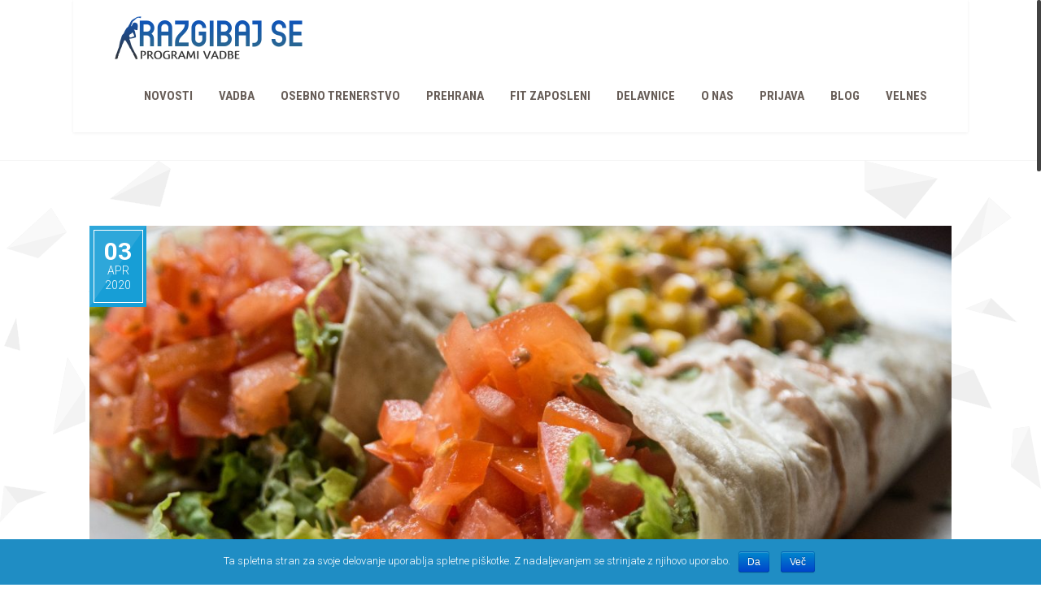

--- FILE ---
content_type: text/html; charset=UTF-8
request_url: https://www.razgibaj-se.eu/kosilo-tortilija-na-solatni-posteljici/
body_size: 11799
content:
<!doctype html>
<!--[if IE 7 ]>    <html lang="sl-SI" class="isie ie7 oldie no-js"> <![endif]-->
<!--[if IE 8 ]>    <html lang="sl-SI" class="isie ie8 oldie no-js"> <![endif]-->
<!--[if IE 9 ]>    <html lang="sl-SI" class="isie ie9 no-js"> <![endif]-->
<!--[if (gt IE 9)|!(IE)]><!--> <html lang="sl-SI" class="no-js"> <!--<![endif]-->
<head>
	<meta charset="UTF-8" />
	<meta name='viewport' content='width=device-width, initial-scale=1'>
	<link rel="alternate" type="application/rss+xml" title="RSS 2.0" href="https://www.razgibaj-se.eu/feed/" />
	<link rel="profile" href="http://gmpg.org/xfn/11" />
	<link rel="pingback" href="https://www.razgibaj-se.eu/xmlrpc.php" />

				<script>document.documentElement.className = document.documentElement.className + ' yes-js js_active js'</script>
			<title>Razgibaj se | [KOSILO] Tortilija na solatni posteljici </title>
<link href='https://www.razgibaj-se.eu/wp-content/uploads/2016/04/cropped-RazgibajSe_programi-vadbe_favicon.png' rel='shortcut icon' type='image/x-icon' />
<link href='https://www.razgibaj-se.eu/wp-content/themes/fitnesszone/images/apple-touch-icon.png' rel='apple-touch-icon'/>
<link href='https://www.razgibaj-se.eu/wp-content/themes/fitnesszone/images/apple-touch-icon-114x114.png' sizes='114x114' rel='apple-touch-icon'/>
<link href='https://www.razgibaj-se.eu/wp-content/themes/fitnesszone/images/apple-touch-icon-72x72.png' sizes='72x72' rel='apple-touch-icon'/>
<link href='https://www.razgibaj-se.eu/wp-content/themes/fitnesszone/images/apple-touch-icon-144x144.png' sizes='144x144' rel='apple-touch-icon'/>

 <script type='text/javascript'>
	var mytheme_urls = {
		 theme_base_url:'https://www.razgibaj-se.eu/wp-content/themes/fitnesszone/'
 		,framework_base_url:'https://www.razgibaj-se.eu/wp-content/themes/fitnesszone/framework/'
 		,ajaxurl:'https://www.razgibaj-se.eu/wp-admin/admin-ajax.php'
 		,url:'https://www.razgibaj-se.eu'
 		,stickynav:'enable'
 		,isRTL:''
 		,loadingbar:'disable'
 		,linkedin:'disable'
	};
 </script>
<link rel='dns-prefetch' href='//cdnjs.cloudflare.com' />
<link rel='dns-prefetch' href='//fonts.googleapis.com' />
<link rel='dns-prefetch' href='//s.w.org' />
<link rel="alternate" type="application/rss+xml" title="Razgibaj se &raquo; Vir" href="https://www.razgibaj-se.eu/feed/" />
<link rel="alternate" type="application/rss+xml" title="Razgibaj se &raquo; Vir komentarjev" href="https://www.razgibaj-se.eu/comments/feed/" />
<link rel="alternate" type="text/calendar" title="Razgibaj se &raquo; iCal Feed" href="https://www.razgibaj-se.eu/events/?ical=1" />
		<script type="text/javascript">
			window._wpemojiSettings = {"baseUrl":"https:\/\/s.w.org\/images\/core\/emoji\/12.0.0-1\/72x72\/","ext":".png","svgUrl":"https:\/\/s.w.org\/images\/core\/emoji\/12.0.0-1\/svg\/","svgExt":".svg","source":{"concatemoji":"https:\/\/www.razgibaj-se.eu\/wp-includes\/js\/wp-emoji-release.min.js?ver=5.3.20"}};
			!function(e,a,t){var n,r,o,i=a.createElement("canvas"),p=i.getContext&&i.getContext("2d");function s(e,t){var a=String.fromCharCode;p.clearRect(0,0,i.width,i.height),p.fillText(a.apply(this,e),0,0);e=i.toDataURL();return p.clearRect(0,0,i.width,i.height),p.fillText(a.apply(this,t),0,0),e===i.toDataURL()}function c(e){var t=a.createElement("script");t.src=e,t.defer=t.type="text/javascript",a.getElementsByTagName("head")[0].appendChild(t)}for(o=Array("flag","emoji"),t.supports={everything:!0,everythingExceptFlag:!0},r=0;r<o.length;r++)t.supports[o[r]]=function(e){if(!p||!p.fillText)return!1;switch(p.textBaseline="top",p.font="600 32px Arial",e){case"flag":return s([127987,65039,8205,9895,65039],[127987,65039,8203,9895,65039])?!1:!s([55356,56826,55356,56819],[55356,56826,8203,55356,56819])&&!s([55356,57332,56128,56423,56128,56418,56128,56421,56128,56430,56128,56423,56128,56447],[55356,57332,8203,56128,56423,8203,56128,56418,8203,56128,56421,8203,56128,56430,8203,56128,56423,8203,56128,56447]);case"emoji":return!s([55357,56424,55356,57342,8205,55358,56605,8205,55357,56424,55356,57340],[55357,56424,55356,57342,8203,55358,56605,8203,55357,56424,55356,57340])}return!1}(o[r]),t.supports.everything=t.supports.everything&&t.supports[o[r]],"flag"!==o[r]&&(t.supports.everythingExceptFlag=t.supports.everythingExceptFlag&&t.supports[o[r]]);t.supports.everythingExceptFlag=t.supports.everythingExceptFlag&&!t.supports.flag,t.DOMReady=!1,t.readyCallback=function(){t.DOMReady=!0},t.supports.everything||(n=function(){t.readyCallback()},a.addEventListener?(a.addEventListener("DOMContentLoaded",n,!1),e.addEventListener("load",n,!1)):(e.attachEvent("onload",n),a.attachEvent("onreadystatechange",function(){"complete"===a.readyState&&t.readyCallback()})),(n=t.source||{}).concatemoji?c(n.concatemoji):n.wpemoji&&n.twemoji&&(c(n.twemoji),c(n.wpemoji)))}(window,document,window._wpemojiSettings);
		</script>
		<style type="text/css">
img.wp-smiley,
img.emoji {
	display: inline !important;
	border: none !important;
	box-shadow: none !important;
	height: 1em !important;
	width: 1em !important;
	margin: 0 .07em !important;
	vertical-align: -0.1em !important;
	background: none !important;
	padding: 0 !important;
}
</style>
	<link rel='stylesheet' id='dt-animation-css-css'  href='https://www.razgibaj-se.eu/wp-content/plugins/designthemes-core-features/shortcodes/css/animations.css?ver=5.3.20' type='text/css' media='all' />
<link rel='stylesheet' id='dt-sc-css-css'  href='https://www.razgibaj-se.eu/wp-content/plugins/designthemes-core-features/shortcodes/css/shortcodes.css?ver=5.3.20' type='text/css' media='all' />
<link rel='stylesheet' id='tribe-common-skeleton-style-css'  href='https://www.razgibaj-se.eu/wp-content/plugins/the-events-calendar/common/src/resources/css/common-skeleton.min.css?ver=4.11.2.1' type='text/css' media='all' />
<link rel='stylesheet' id='tribe-tooltip-css'  href='https://www.razgibaj-se.eu/wp-content/plugins/the-events-calendar/common/src/resources/css/tooltip.min.css?ver=4.11.2.1' type='text/css' media='all' />
<link rel='stylesheet' id='wp-block-library-css'  href='https://www.razgibaj-se.eu/wp-includes/css/dist/block-library/style.min.css?ver=5.3.20' type='text/css' media='all' />
<link rel='stylesheet' id='wp-block-library-theme-css'  href='https://www.razgibaj-se.eu/wp-includes/css/dist/block-library/theme.min.css?ver=5.3.20' type='text/css' media='all' />
<link rel='stylesheet' id='bp-member-block-css'  href='https://www.razgibaj-se.eu/wp-content/plugins/buddypress/bp-members/css/blocks/member.min.css?ver=6.3.0' type='text/css' media='all' />
<link rel='stylesheet' id='wc-block-style-css'  href='https://www.razgibaj-se.eu/wp-content/plugins/woocommerce/packages/woocommerce-blocks/build/style.css?ver=2.5.14' type='text/css' media='all' />
<link rel='stylesheet' id='jquery-selectBox-css'  href='https://www.razgibaj-se.eu/wp-content/plugins/yith-woocommerce-wishlist/assets/css/jquery.selectBox.css?ver=1.2.0' type='text/css' media='all' />
<link rel='stylesheet' id='yith-wcwl-font-awesome-css'  href='https://www.razgibaj-se.eu/wp-content/plugins/yith-woocommerce-wishlist/assets/css/font-awesome.min.css?ver=4.7.0' type='text/css' media='all' />
<link rel='stylesheet' id='yith-wcwl-main-css'  href='https://www.razgibaj-se.eu/wp-content/plugins/yith-woocommerce-wishlist/assets/css/style.css?ver=3.0.9' type='text/css' media='all' />
<link rel='stylesheet' id='layerslider-css'  href='https://www.razgibaj-se.eu/wp-content/plugins/LayerSlider/static/css/layerslider.css?ver=5.5.1' type='text/css' media='all' />
<link rel='stylesheet' id='ls-google-fonts-css'  href='https://fonts.googleapis.com/css?family=Lato:100,300,regular,700,900%7COpen+Sans:300%7CIndie+Flower:regular%7COswald:300,regular,700&#038;subset=latin%2Clatin-ext' type='text/css' media='all' />
<link rel='stylesheet' id='bp-parent-css-css'  href='https://www.razgibaj-se.eu/wp-content/themes/fitnesszone/css/buddypress.css?ver=6.3.0' type='text/css' media='screen' />
<link rel='stylesheet' id='contact-form-7-css'  href='https://www.razgibaj-se.eu/wp-content/plugins/contact-form-7/includes/css/styles.css?ver=5.1.7' type='text/css' media='all' />
<link rel='stylesheet' id='cookie-notice-front-css'  href='https://www.razgibaj-se.eu/wp-content/plugins/cookie-notice/css/front.min.css?ver=5.3.20' type='text/css' media='all' />
<link rel='stylesheet' id='resmap-css'  href='https://www.razgibaj-se.eu/wp-content/plugins/responsive-maps-plugin/includes/css/resmap.min.css?ver=4.5' type='text/css' media='all' />
<link rel='stylesheet' id='rs-plugin-settings-css'  href='https://www.razgibaj-se.eu/wp-content/plugins/revslider/public/assets/css/settings.css?ver=5.4.8.1' type='text/css' media='all' />
<style id='rs-plugin-settings-inline-css' type='text/css'>
.tp-caption a{color:#ff7302;text-shadow:none;-webkit-transition:all 0.2s ease-out;-moz-transition:all 0.2s ease-out;-o-transition:all 0.2s ease-out;-ms-transition:all 0.2s ease-out}.tp-caption a:hover{color:#ffa902}
</style>
<link rel='stylesheet' id='timetable_gtip2_style-css'  href='https://www.razgibaj-se.eu/wp-content/plugins/timetable/style/jquery.qtip.css?ver=5.3.20' type='text/css' media='all' />
<style id='woocommerce-inline-inline-css' type='text/css'>
.woocommerce form .form-row .required { visibility: visible; }
</style>
<link rel='stylesheet' id='woocommerce_prettyPhoto_css-css'  href='//www.razgibaj-se.eu/wp-content/plugins/woocommerce/assets/css/prettyPhoto.css?ver=5.3.20' type='text/css' media='all' />
<link rel='stylesheet' id='tt-sf-style-css'  href='https://www.razgibaj-se.eu/wp-content/themes/fitnesszone/css/timetable/superfish.css?ver=5.3.20' type='text/css' media='all' />
<link rel='stylesheet' id='tt-main-style-css'  href='https://www.razgibaj-se.eu/wp-content/themes/fitnesszone/css/timetable/style.css?ver=5.3.20' type='text/css' media='all' />
<link rel='stylesheet' id='tt-template-style-css'  href='https://www.razgibaj-se.eu/wp-content/themes/fitnesszone/css/timetable/event_template.css?ver=5.3.20' type='text/css' media='all' />
<link rel='stylesheet' id='tt-responsive-style-css'  href='https://www.razgibaj-se.eu/wp-content/themes/fitnesszone/css/timetable/responsive.css?ver=5.3.20' type='text/css' media='all' />
<link rel='stylesheet' id='default-css'  href='https://www.razgibaj-se.eu/wp-content/themes/fitnesszone/style.css?ver=5.3.20' type='text/css' media='all' />
<link rel='stylesheet' id='css-tooltips-css'  href='https://www.razgibaj-se.eu/wp-content/themes/fitnesszone/css/tooltips.css?ver=5.3.20' type='text/css' media='all' />
<link rel='stylesheet' id='skin-css'  href='https://www.razgibaj-se.eu/wp-content/themes/fitnesszone/skins/blue/style.css?ver=5.3.20' type='text/css' media='all' />
<link rel='stylesheet' id='font-awesome-css'  href='https://www.razgibaj-se.eu/wp-content/plugins/js_composer/assets/lib/bower/font-awesome/css/font-awesome.min.css?ver=5.6' type='text/css' media='all' />
<style id='font-awesome-inline-css' type='text/css'>
[data-font="FontAwesome"]:before {font-family: 'FontAwesome' !important;content: attr(data-icon) !important;speak: none !important;font-weight: normal !important;font-variant: normal !important;text-transform: none !important;line-height: 1 !important;font-style: normal !important;-webkit-font-smoothing: antialiased !important;-moz-osx-font-smoothing: grayscale !important;}
</style>
<link rel='stylesheet' id='fancybox-css'  href='https://www.razgibaj-se.eu/wp-content/themes/fitnesszone/css/jquery.fancybox.css?ver=5.3.20' type='text/css' media='all' />
<link rel='stylesheet' id='prettyphoto-css'  href='https://www.razgibaj-se.eu/wp-content/plugins/js_composer/assets/lib/prettyphoto/css/prettyPhoto.min.css?ver=5.6' type='text/css' media='all' />
<link rel='stylesheet' id='woocommerce-css'  href='https://www.razgibaj-se.eu/wp-content/themes/fitnesszone/framework/woocommerce/css/style.css?ver=5.3.20' type='text/css' media='all' />
<link rel='stylesheet' id='responsive-css'  href='https://www.razgibaj-se.eu/wp-content/themes/fitnesszone/css/responsive.css?ver=5.3.20' type='text/css' media='all' />
<link rel='stylesheet' id='trendy-popup-css-css'  href='https://www.razgibaj-se.eu/wp-content/themes/fitnesszone/framework/js/public/magnific/magnific-popup.css?ver=5.3.20' type='text/css' media='all' />
<link rel='stylesheet' id='dttheme-frontend-styles-css'  href='https://www.razgibaj-se.eu/wp-content/themes/fitnesszone/gutenberg/frontend.css?ver=5.3.20' type='text/css' media='all' />
<link rel='stylesheet' id='__EPYT__style-css'  href='https://www.razgibaj-se.eu/wp-content/plugins/youtube-embed-plus/styles/ytprefs.min.css?ver=13.2.1' type='text/css' media='all' />
<style id='__EPYT__style-inline-css' type='text/css'>

                .epyt-gallery-thumb {
                        width: 33.333%;
                }
                
</style>
<link rel='stylesheet' id='mytheme-google-fonts-css'  href='https://fonts.googleapis.com/css?family=Open+Sans:400,300,300italic,400italic,600,600italic,700,700italic,800,800italic%7CRoboto:400,300,700%7CRoboto+Condensed:400,700%7CCrete+Round' type='text/css' media='all' />
<link rel='stylesheet' id='ws-plugin--s2member-css'  href='https://www.razgibaj-se.eu/wp-content/plugins/s2member/s2member-o.php?ws_plugin__s2member_css=1&#038;qcABC=1&#038;ver=200301-1365321223' type='text/css' media='all' />
<script type='text/javascript' src='https://www.razgibaj-se.eu/wp-includes/js/jquery/jquery.js?ver=1.12.4-wp'></script>
<script type='text/javascript' src='https://www.razgibaj-se.eu/wp-includes/js/jquery/jquery-migrate.min.js?ver=1.4.1'></script>
<script type='text/javascript' src='https://www.razgibaj-se.eu/wp-includes/js/plupload/moxie.min.js?ver=1.3.5'></script>
<script type='text/javascript' src='https://www.razgibaj-se.eu/wp-includes/js/plupload/plupload.min.js?ver=2.1.9'></script>
<script type='text/javascript' src='https://www.razgibaj-se.eu/wp-content/plugins/LayerSlider/static/js/greensock.js?ver=1.11.8'></script>
<script type='text/javascript' src='https://www.razgibaj-se.eu/wp-content/plugins/LayerSlider/static/js/layerslider.kreaturamedia.jquery.js?ver=5.5.1'></script>
<script type='text/javascript' src='https://www.razgibaj-se.eu/wp-content/plugins/LayerSlider/static/js/layerslider.transitions.js?ver=5.5.1'></script>
<script type='text/javascript'>
/* <![CDATA[ */
var BP_Confirm = {"are_you_sure":"Are you sure?"};
/* ]]> */
</script>
<script type='text/javascript' src='https://www.razgibaj-se.eu/wp-content/plugins/buddypress/bp-core/js/confirm.min.js?ver=6.3.0'></script>
<script type='text/javascript' src='https://www.razgibaj-se.eu/wp-content/plugins/buddypress/bp-core/js/widget-members.min.js?ver=6.3.0'></script>
<script type='text/javascript' src='https://www.razgibaj-se.eu/wp-content/plugins/buddypress/bp-core/js/jquery-query.min.js?ver=6.3.0'></script>
<script type='text/javascript' src='https://www.razgibaj-se.eu/wp-content/plugins/buddypress/bp-core/js/vendor/jquery-cookie.min.js?ver=6.3.0'></script>
<script type='text/javascript' src='https://www.razgibaj-se.eu/wp-content/plugins/buddypress/bp-core/js/vendor/jquery-scroll-to.min.js?ver=6.3.0'></script>
<script type='text/javascript'>
/* <![CDATA[ */
var BP_DTheme = {"accepted":"Accepted","close":"Close","comments":"comments","leave_group_confirm":"Are you sure you want to leave this group?","mark_as_fav":"Favorite","my_favs":"My Favorites","rejected":"Rejected","remove_fav":"Remove Favorite","show_all":"Show all","show_all_comments":"Show all comments for this thread","show_x_comments":"Show all comments (%d)","unsaved_changes":"Your profile has unsaved changes. If you leave the page, the changes will be lost.","view":"View","store_filter_settings":""};
/* ]]> */
</script>
<script type='text/javascript' src='https://www.razgibaj-se.eu/wp-content/plugins/buddypress/bp-templates/bp-legacy/js/buddypress.min.js?ver=6.3.0'></script>
<script type='text/javascript' src='https://www.razgibaj-se.eu/wp-content/plugins/revslider/public/assets/js/jquery.themepunch.tools.min.js?ver=5.4.8.1'></script>
<script type='text/javascript' src='https://www.razgibaj-se.eu/wp-content/plugins/revslider/public/assets/js/jquery.themepunch.revolution.min.js?ver=5.4.8.1'></script>
<script type='text/javascript'>
/* <![CDATA[ */
var like_this_ajax_object = {"ajax_url":"https:\/\/www.razgibaj-se.eu\/wp-admin\/admin-ajax.php"};
/* ]]> */
</script>
<script type='text/javascript' src='https://www.razgibaj-se.eu/wp-content/plugins/roses-like-this/likesScript.js?ver=5.3.20'></script>
<script type='text/javascript' src='https://www.razgibaj-se.eu/wp-content/plugins/woocommerce/assets/js/jquery-blockui/jquery.blockUI.min.js?ver=2.70'></script>
<script type='text/javascript'>
/* <![CDATA[ */
var wc_add_to_cart_params = {"ajax_url":"\/wp-admin\/admin-ajax.php","wc_ajax_url":"\/?wc-ajax=%%endpoint%%","i18n_view_cart":"Prika\u017ei ko\u0161arico","cart_url":"https:\/\/www.razgibaj-se.eu","is_cart":"","cart_redirect_after_add":"no"};
/* ]]> */
</script>
<script type='text/javascript' src='https://www.razgibaj-se.eu/wp-content/plugins/woocommerce/assets/js/frontend/add-to-cart.min.js?ver=4.0.0'></script>
<script type='text/javascript' src='https://www.razgibaj-se.eu/wp-content/plugins/js_composer/assets/js/vendors/woocommerce-add-to-cart.js?ver=5.6'></script>
<script type='text/javascript' src='https://www.razgibaj-se.eu/wp-content/themes/fitnesszone/framework/js/public/modernizr.custom.js?ver=5.3.20'></script>
<script type='text/javascript'>
/* <![CDATA[ */
var _EPYT_ = {"ajaxurl":"https:\/\/www.razgibaj-se.eu\/wp-admin\/admin-ajax.php","security":"2d0d79c639","gallery_scrolloffset":"20","eppathtoscripts":"https:\/\/www.razgibaj-se.eu\/wp-content\/plugins\/youtube-embed-plus\/scripts\/","eppath":"https:\/\/www.razgibaj-se.eu\/wp-content\/plugins\/youtube-embed-plus\/","epresponsiveselector":"[\"iframe.__youtube_prefs__\",\"iframe[src*='youtube.com']\",\"iframe[src*='youtube-nocookie.com']\",\"iframe[data-ep-src*='youtube.com']\",\"iframe[data-ep-src*='youtube-nocookie.com']\",\"iframe[data-ep-gallerysrc*='youtube.com']\"]","epdovol":"1","version":"13.2.1","evselector":"iframe.__youtube_prefs__[src], iframe[src*=\"youtube.com\/embed\/\"], iframe[src*=\"youtube-nocookie.com\/embed\/\"]","ajax_compat":"","ytapi_load":"light","stopMobileBuffer":"1","vi_active":"","vi_js_posttypes":[]};
/* ]]> */
</script>
<script type='text/javascript' src='https://www.razgibaj-se.eu/wp-content/plugins/youtube-embed-plus/scripts/ytprefs.min.js?ver=13.2.1'></script>
<link rel='https://api.w.org/' href='https://www.razgibaj-se.eu/wp-json/' />
<link rel="EditURI" type="application/rsd+xml" title="RSD" href="https://www.razgibaj-se.eu/xmlrpc.php?rsd" />
<link rel="wlwmanifest" type="application/wlwmanifest+xml" href="https://www.razgibaj-se.eu/wp-includes/wlwmanifest.xml" /> 
<link rel='prev' title='[KOSILO] Polnjena paprika' href='https://www.razgibaj-se.eu/kosilo-polnjena-paprika/' />
<link rel='next' title='[KOSILO] Pečen brancin, kuhan krompir z blitvo ter solata' href='https://www.razgibaj-se.eu/kosilo-pecen-brancin-kuhan-krompir-z-blitvo-ter-solata/' />
<meta name="generator" content="WordPress 5.3.20" />
<meta name="generator" content="WooCommerce 4.0.0" />
<link rel="canonical" href="https://www.razgibaj-se.eu/kosilo-tortilija-na-solatni-posteljici/" />
<link rel='shortlink' href='https://www.razgibaj-se.eu/?p=16206' />
<link rel="alternate" type="application/json+oembed" href="https://www.razgibaj-se.eu/wp-json/oembed/1.0/embed?url=https%3A%2F%2Fwww.razgibaj-se.eu%2Fkosilo-tortilija-na-solatni-posteljici%2F" />
<link rel="alternate" type="text/xml+oembed" href="https://www.razgibaj-se.eu/wp-json/oembed/1.0/embed?url=https%3A%2F%2Fwww.razgibaj-se.eu%2Fkosilo-tortilija-na-solatni-posteljici%2F&#038;format=xml" />

	<script type="text/javascript">var ajaxurl = 'https://www.razgibaj-se.eu/wp-admin/admin-ajax.php';</script>

<!-- Lara's Google Analytics - https://www.xtraorbit.com/wordpress-google-analytics-dashboard-widget/ -->
<script async src="https://www.googletagmanager.com/gtag/js?id=UA-13274312-5"></script>
<script>
  window.dataLayer = window.dataLayer || [];
  function gtag(){dataLayer.push(arguments);}
  gtag('js', new Date());
  gtag('config', 'UA-13274312-5', { 'anonymize_ip': true });
</script>
<meta name="tec-api-version" content="v1"><meta name="tec-api-origin" content="https://www.razgibaj-se.eu"><link rel="https://theeventscalendar.com/" href="https://www.razgibaj-se.eu/wp-json/tribe/events/v1/" />	<noscript><style>.woocommerce-product-gallery{ opacity: 1 !important; }</style></noscript>
	
<!-- Facebook Pixel Code -->
<script type='text/javascript'>
!function(f,b,e,v,n,t,s){if(f.fbq)return;n=f.fbq=function(){n.callMethod?
n.callMethod.apply(n,arguments):n.queue.push(arguments)};if(!f._fbq)f._fbq=n;
n.push=n;n.loaded=!0;n.version='2.0';n.queue=[];t=b.createElement(e);t.async=!0;
t.src=v;s=b.getElementsByTagName(e)[0];s.parentNode.insertBefore(t,s)}(window,
document,'script','https://connect.facebook.net/en_US/fbevents.js');
</script>
<!-- End Facebook Pixel Code -->
<script type='text/javascript'>
  fbq('init', '2431025553802792', [], {
    "agent": "wordpress-5.3.20-2.0.0"
});
</script><script type='text/javascript'>
  fbq('track', 'PageView', []);
</script>
<!-- Facebook Pixel Code -->
<noscript>
<img height="1" width="1" style="display:none" alt="fbpx"
src="https://www.facebook.com/tr?id=2431025553802792&ev=PageView&noscript=1" />
</noscript>
<!-- End Facebook Pixel Code -->
<meta name="generator" content="Powered by WPBakery Page Builder - drag and drop page builder for WordPress."/>
<!--[if lte IE 9]><link rel="stylesheet" type="text/css" href="https://www.razgibaj-se.eu/wp-content/plugins/js_composer/assets/css/vc_lte_ie9.min.css" media="screen"><![endif]--><meta name="generator" content="Powered by Slider Revolution 5.4.8.1 - responsive, Mobile-Friendly Slider Plugin for WordPress with comfortable drag and drop interface." />
<link rel="icon" href="https://www.razgibaj-se.eu/wp-content/uploads/2016/08/cropped-Favicon_Razgibaj-se-vadbeni-center-32x32.jpg" sizes="32x32" />
<link rel="icon" href="https://www.razgibaj-se.eu/wp-content/uploads/2016/08/cropped-Favicon_Razgibaj-se-vadbeni-center-192x192.jpg" sizes="192x192" />
<link rel="apple-touch-icon-precomposed" href="https://www.razgibaj-se.eu/wp-content/uploads/2016/08/cropped-Favicon_Razgibaj-se-vadbeni-center-180x180.jpg" />
<meta name="msapplication-TileImage" content="https://www.razgibaj-se.eu/wp-content/uploads/2016/08/cropped-Favicon_Razgibaj-se-vadbeni-center-270x270.jpg" />
<script type="text/javascript">function setREVStartSize(e){									
						try{ e.c=jQuery(e.c);var i=jQuery(window).width(),t=9999,r=0,n=0,l=0,f=0,s=0,h=0;
							if(e.responsiveLevels&&(jQuery.each(e.responsiveLevels,function(e,f){f>i&&(t=r=f,l=e),i>f&&f>r&&(r=f,n=e)}),t>r&&(l=n)),f=e.gridheight[l]||e.gridheight[0]||e.gridheight,s=e.gridwidth[l]||e.gridwidth[0]||e.gridwidth,h=i/s,h=h>1?1:h,f=Math.round(h*f),"fullscreen"==e.sliderLayout){var u=(e.c.width(),jQuery(window).height());if(void 0!=e.fullScreenOffsetContainer){var c=e.fullScreenOffsetContainer.split(",");if (c) jQuery.each(c,function(e,i){u=jQuery(i).length>0?u-jQuery(i).outerHeight(!0):u}),e.fullScreenOffset.split("%").length>1&&void 0!=e.fullScreenOffset&&e.fullScreenOffset.length>0?u-=jQuery(window).height()*parseInt(e.fullScreenOffset,0)/100:void 0!=e.fullScreenOffset&&e.fullScreenOffset.length>0&&(u-=parseInt(e.fullScreenOffset,0))}f=u}else void 0!=e.minHeight&&f<e.minHeight&&(f=e.minHeight);e.c.closest(".rev_slider_wrapper").css({height:f})					
						}catch(d){console.log("Failure at Presize of Slider:"+d)}						
					};</script>
<noscript><style type="text/css"> .wpb_animate_when_almost_visible { opacity: 1; }</style></noscript></head>

<body class="bp-legacy post-template-default single single-post postid-16206 single-format-standard theme-fitnesszone cookies-not-set woocommerce-no-js tribe-no-js wpb-js-composer js-comp-ver-5.6 vc_responsive no-js">
		<!-- **Wrapper** -->
	<div class="wrapper">
    	<div class="inner-wrapper">
        	<!-- header-wrapper starts here -->
			        	<div id="header-wrapper" class="notop-bar">
            	<header id="header" class="header1">
									<div class="main-menu-container">
                    	<div class="main-menu">
                            <div id="logo">                                    <a href="https://www.razgibaj-se.eu" title="Razgibaj se">
                                        <img class="normal_logo" src="https://www.razgibaj-se.eu/wp-content/uploads/2016/04/Razgibaj_Se_programi-vadbe_logo.png" alt="Razgibaj se" title="Razgibaj se" />
                                        <img class="retina_logo" src="https://www.razgibaj-se.eu/wp-content/uploads/2016/04/Razgibaj_Se_programi-vadbe_logo.png" alt="Razgibaj se" title="Razgibaj se" style="width:187px; height:49px;"/>
                                    </a>                                 
                            </div>
                            <div id="primary-menu">
                                <div class="dt-menu-toggle" id="dt-menu-toggle">Menu<span class="dt-menu-toggle-icon"></span></div>
                                <nav id="main-menu">
                                    <ul id="menu-main-menu" class="menu"><li id="menu-item-254" class="menu-item menu-item-type-post_type menu-item-object-page menu-item-home menu-item-depth-0 menu-item-simple-parent "><a href="https://www.razgibaj-se.eu/">NOVOSTI</a></li>
<li id="menu-item-248" class="menu-item menu-item-type-post_type menu-item-object-page menu-item-has-children menu-item-depth-0 menu-item-simple-parent "><a href="https://www.razgibaj-se.eu/vadba/">VADBA</a>


<ul class="sub-menu">
	<li id="menu-item-252" class="menu-item menu-item-type-post_type menu-item-object-page menu-item-depth-1"><a href="https://www.razgibaj-se.eu/urnik-vadbe/">URNIK VADBE</a></li>
	<li id="menu-item-276" class="menu-item menu-item-type-post_type menu-item-object-page menu-item-depth-1"><a href="https://www.razgibaj-se.eu/urnik-vadbe/cenik-vadbe/">CENIK VADBE</a></li>
	<li id="menu-item-16386" class="menu-item menu-item-type-post_type menu-item-object-page menu-item-depth-1"><a href="https://www.razgibaj-se.eu/vadba-od-doma/">RAZGIBAJ SE VADBA OD DOMA</a></li>
</ul>
<a class="dt-menu-expand">+</a></li>
<li id="menu-item-2725" class="menu-item menu-item-type-post_type menu-item-object-page menu-item-has-children menu-item-depth-0 menu-item-simple-parent "><a href="https://www.razgibaj-se.eu/osebno-trenerstvo/">OSEBNO TRENERSTVO</a>


<ul class="sub-menu">
	<li id="menu-item-2726" class="menu-item menu-item-type-post_type menu-item-object-page menu-item-depth-1"><a href="https://www.razgibaj-se.eu/osebno-trenerstvo/cenik-osebnega-trenerstva/">Cenik osebnega trenerstva</a></li>
</ul>
<a class="dt-menu-expand">+</a></li>
<li id="menu-item-16385" class="menu-item menu-item-type-post_type menu-item-object-page menu-item-depth-0 menu-item-simple-parent "><a href="https://www.razgibaj-se.eu/prehrana/">PREHRANA</a></li>
<li id="menu-item-2946" class="menu-item menu-item-type-custom menu-item-object-custom menu-item-depth-0 menu-item-simple-parent "><a href="http://fitzaposleni.si">FIT ZAPOSLENI</a></li>
<li id="menu-item-2668" class="menu-item menu-item-type-post_type menu-item-object-page menu-item-depth-0 menu-item-simple-parent "><a href="https://www.razgibaj-se.eu/dogodki/">DELAVNICE</a></li>
<li id="menu-item-2385" class="menu-item menu-item-type-post_type menu-item-object-page menu-item-depth-0 menu-item-simple-parent "><a href="https://www.razgibaj-se.eu/o-nas/">O NAS</a></li>
<li id="menu-item-3572" class="menu-item menu-item-type-custom menu-item-object-custom menu-item-depth-0 menu-item-simple-parent "><a href="https://forms.gle/Qh29rK8rtq7rUGU88">Prijava</a></li>
<li id="menu-item-3577" class="menu-item menu-item-type-taxonomy menu-item-object-category current-post-ancestor current-menu-parent current-post-parent menu-item-has-children menu-item-depth-0 menu-item-simple-parent "><a href="https://www.razgibaj-se.eu/category/blog/">BLOG</a>


<ul class="sub-menu">
	<li id="menu-item-3647" class="menu-item menu-item-type-taxonomy menu-item-object-category menu-item-depth-1"><a href="https://www.razgibaj-se.eu/category/vadba/">Vadba</a></li>
	<li id="menu-item-4625" class="menu-item menu-item-type-taxonomy menu-item-object-category menu-item-depth-1"><a href="https://www.razgibaj-se.eu/category/razgibajseizziv/">Razgibaj se izziv</a></li>
	<li id="menu-item-3648" class="menu-item menu-item-type-taxonomy menu-item-object-category menu-item-depth-1"><a href="https://www.razgibaj-se.eu/category/fit-zaposleni/">Fit zaposleni</a></li>
	<li id="menu-item-3649" class="menu-item menu-item-type-taxonomy menu-item-object-category current-post-ancestor menu-item-has-children menu-item-depth-1"><a href="https://www.razgibaj-se.eu/category/prehrana/">Prehrana</a>
	<ul class="sub-menu">
		<li id="menu-item-16197" class="menu-item menu-item-type-taxonomy menu-item-object-category current-post-ancestor current-menu-parent current-post-parent menu-item-depth-2"><a href="https://www.razgibaj-se.eu/category/prehrana/recepti/">Recepti<span class="menu-item-description">recepti, prehrana, ideje za kosila, ideje za malice</span></a></li>
	</ul>
<a class="dt-menu-expand">+</a></li>
</ul>
<a class="dt-menu-expand">+</a></li>
<li id="menu-item-3774" class="menu-item menu-item-type-custom menu-item-object-custom menu-item-depth-0 menu-item-simple-parent "><a href="http://www.sprosti-se.si">Velnes</a></li>
</ul>                                </nav>
                            </div>
                        </div>
                    </div>				</header>
			</div><!-- breadcrumb starts here -->
<div class="breadcrumb-wrapper notop">
    <div class="container">
        <h1>[KOSILO] Tortilija na solatni posteljici</h1><div class="breadcrumb"><a href="https://www.razgibaj-se.eu">Home</a><span class="default" >  </span><a href="https://www.razgibaj-se.eu/category/blog/">BLOG</a><span class="default" >  </span><h4>[KOSILO] Tortilija na solatni posteljici</h4></div>    </div>
</div><!-- breadcrumb ends here -->
      <div id="main">
          <!-- main-content starts here -->
          <div id="main-content">
              <div class="container">
                  <div class="dt-sc-hr-invisible"></div>
                  <div class="dt-sc-hr-invisible"></div>

                    
                                          <section id="primary" class="content-full-width">
                  
                    <article id="post-16206" class="blog-entry blog-single-entry post-16206 post type-post status-publish format-standard has-post-thumbnail hentry category-blog category-recepti tag-mehiska-hrana tag-polnjena-tortilija">
                        <div class="blog-entry-inner">
                            <div class="entry-thumb">										  <a href="https://www.razgibaj-se.eu/kosilo-tortilija-na-solatni-posteljici/" title="[KOSILO] Tortilija na solatni posteljici"><img width="1168" height="600" src="https://www.razgibaj-se.eu/wp-content/uploads/2020/04/burrito-4126116_1920-1168x600.jpg" class="attachment-blog-onecol size-blog-onecol wp-post-image" alt="" title="[KOSILO] Tortilija na solatni posteljici" />										  </a>                                    <div class="entry-meta">
                                        <div class="date">
                                            <span>03</span>
                                            Apr<br />2020                                        </div>
                                    </div>	
                            </div>
                            <div class="entry-metadata">
                                <div class="post-meta">                                    <p class="author"><a href="https://www.razgibaj-se.eu/author/tjasa-havnik/"><span class="fa fa-user"></span>tjasa</a></p>                                    <p><span><span class="fa fa-comment"> </span>0</span></p><p class="tags"><a href="https://www.razgibaj-se.eu/category/blog/" rel="category tag">BLOG</a> / <a href="https://www.razgibaj-se.eu/category/prehrana/recepti/" rel="category tag">Recepti</a></p>                                </div>

                                <h4><a href="https://www.razgibaj-se.eu/kosilo-tortilija-na-solatni-posteljici/" title="[KOSILO] Tortilija na solatni posteljici">[KOSILO] Tortilija na solatni posteljici</a></h4>
<p>Sestavine:  </p>



<ul><li>2 srednji polnozrnati tortiliji, </li><li>20 g koruze (1/6 male pločevinke), </li><li>55 g vloženega fižola, </li><li>3 paradižniki, </li><li>1 manjša zelena paprika, </li><li>10 g naribanega sira trapist, </li><li>1 žlica sončničnega olja, </li><li>30 g piščančjega mesa, </li><li>4 veliki listi solate </li><li>po želji začinimo z čilijem, soljo in poprom</li></ul>



<hr class="wp-block-separator"/>



<p>Priprava:</p>



<p>Na žlici olja popražimo čebulo in meso,
ter ji dodamo na koščke narezan paradižnik in papriko. Pražimo dokler
paradižnik ne spusti vode in nastane rahla omaka. Dodamo fižol in koruzo. </p>



<p>Pripravljeno zmes naložimo v srednje veliko tortilio, jo zrolamo in položimo na pekač (na peki papir). Posujemo z malo sira in pečemo pri 180 stopinjah, da se sir stopi.  </p>



<p>Pečeno tortilijo postrežemo na solatni posteljici.  </p>



<hr class="wp-block-separator"/>



<h4>Želiš spremeniti svoje prehranjevalne navade a vseeno jesti okusno in tisto, kar imaš rad? Izberi Razgibaj se prehransko svetovanje.</h4>



<div class="wp-block-button aligncenter"><a class="wp-block-button__link has-background" href="https://www.razgibaj-se.eu/prehrana/" style="background-color:#3a7598">Razgibaj se prehransko svetovanje &gt;</a></div>



<hr class="wp-block-separator"/>



<p>Foto:  Image by&nbsp;<a href="https://pixabay.com/users/nevena313-2640538/?utm_source=link-attribution&amp;utm_medium=referral&amp;utm_campaign=image&amp;utm_content=4126116">Nevena Mikec</a>&nbsp;from&nbsp;<a href="https://pixabay.com/?utm_source=link-attribution&amp;utm_medium=referral&amp;utm_campaign=image&amp;utm_content=4126116">Pixabay</a>&nbsp; </p>
<div class="social-bookmark"></div><ul class='dt-sc-social-icons'><li class='facebook'><a href='https://www.facebook.com/sharer.php?u=https://www.razgibaj-se.eu/kosilo-tortilija-na-solatni-posteljici/&amp;t=%5BKOSILO%5D+Tortilija+na+solatni+posteljici' class='fa fa-facebook'></a></li></ul>                            </div>
                        </div>
                    </article>
                                      </section>

                  
              </div>
			  <div class="dt-sc-hr-invisible-large"></div>
          </div>
      </div>		        <!-- footer starts here -->
        <footer id="footer">
            <div class="footer-widgets-wrapper">
				                    <div class="container">
                        <div class='column dt-sc-one-third first'><aside id="text-3" class="widget widget_text"><h3 class="widgettitle"><span class="fa fa-home"></span>O nas:</h3>			<div class="textwidget"><p>Društvo za šport in rekreacijo - Razgibaj se</p>
<p>Zgornja Vižinga 22a<br />
2360 Radlje ob Dravi</p>
</div>
		</aside></div><div class='column dt-sc-one-third '><aside id="text-4" class="widget widget_text"><h3 class="widgettitle"><span class="fa fa-user-plus"></span>O nas:</h3>			<div class="textwidget"><p>Tavio, Tjaša Havnik s.p., športne storitve in svetovanje<br />
(Razgibaj se vadbeni center)</p>
<p>Koroška cesta 61a<br />
2360 Radlje ob Dravi</p>
</div>
		</aside></div><div class='column dt-sc-one-third '><aside id="text-5" class="widget widget_text"><h3 class="widgettitle"><span class="fa fa-envelope-o"></span>Kontakt</h3>			<div class="textwidget"><p>info@razgibaj-se.eu<br />
tjasa@razgibaj-se.eu</p>
<p>+386 (0)40 270 358</p>
<p>&nbsp;</p>
<p><a href="https://www.razgibaj-se.eu/piskotki/">Piškotki</a> I <a href="https://www.razgibaj-se.eu/hisni-red/">Hišni red</a> I <a href="https://www.razgibaj-se.eu/pogoji-poslovanja/">Pogoji poslovanja</a> I  <a href="https://www.razgibaj-se.eu/izjava-o-zasebnosti/">Izjava o zasebnosti</a></p>
</div>
		</aside></div>                    </div>
                                                    <div class="social-media-container">
                        <div class="social-media">
                            <div class="container">
                                <div class="dt-sc-contact-info dt-phone">
                                    <p><i class="fa fa-phone"></i> <span>040 270 358 I info@razgibaj-se.eu</span> </p>
                                </div>										<ul class="dt-sc-social-icons"><li class='facebook'><a class='fa fa-facebook' href='https://www.facebook.com/razgibaj.se'></a></li><li class='twitter'><a class='fa fa-twitter' href='https://twitter.com/Razgibajse'></a></li><li class='youtube'><a class='fa fa-youtube' href='https://www.youtube.com/c/razgibajse'></a></li>										</ul>                            </div>
                        </div>
                    </div>
                            </div>
            <div class="copyright">
                <div class="container"><ul id="menu-stranski-meni" class="footer-links"><li id="menu-item-3569" class="menu-item menu-item-type-taxonomy menu-item-object-category current-post-ancestor current-menu-parent current-post-parent menu-item-3569"><a href="https://www.razgibaj-se.eu/category/blog/">BLOG</a></li>
</ul>
                    	                    <p>&copy; 2016 - Razgibaj se. Izdelava: <a href="http://www.tavio.si" title="">Tavio.si</a></p>
					                </div>
            </div>
        </footer><!-- footer ends here -->

	</div><!-- **Inner Wrapper - End** -->
</div><!-- **Wrapper - End** -->
		<script>
		( function ( body ) {
			'use strict';
			body.className = body.className.replace( /\btribe-no-js\b/, 'tribe-js' );
		} )( document.body );
		</script>
		<script> /* <![CDATA[ */var tribe_l10n_datatables = {"aria":{"sort_ascending":": activate to sort column ascending","sort_descending":": activate to sort column descending"},"length_menu":"Show _MENU_ entries","empty_table":"No data available in table","info":"Showing _START_ to _END_ of _TOTAL_ entries","info_empty":"Showing 0 to 0 of 0 entries","info_filtered":"(filtered from _MAX_ total entries)","zero_records":"No matching records found","search":"Search:","all_selected_text":"All items on this page were selected. ","select_all_link":"Select all pages","clear_selection":"Clear Selection.","pagination":{"all":"All","next":"Naslednji","previous":"Previous"},"select":{"rows":{"0":"","_":": Selected %d rows","1":": Selected 1 row"}},"datepicker":{"dayNames":["nedelja","ponedeljek","torek","sreda","\u010detrtek","petek","sobota"],"dayNamesShort":["ned","pon","tor","sre","\u010det","pet","sob"],"dayNamesMin":["N","P","T","S","\u010c","P","S"],"monthNames":["januar","februar","marec","april","maj","junij","julij","avgust","september","oktober","november","december"],"monthNamesShort":["januar","februar","marec","april","maj","junij","julij","avgust","september","oktober","november","december"],"monthNamesMin":["Jan","Feb","Mar","Apr","Maj","Jun","Jul","Avg","Sep","Okt","Nov","Dec"],"nextText":"Naslednji","prevText":"Prej\u0161nji","currentText":"Danes","closeText":"Opravljeno","today":"Danes","clear":"Po\u010disti"}};/* ]]> */ </script>	<script type="text/javascript">
		var c = document.body.className;
		c = c.replace(/woocommerce-no-js/, 'woocommerce-js');
		document.body.className = c;
	</script>
	<script type='text/javascript' src='https://www.razgibaj-se.eu/wp-content/plugins/designthemes-core-features/shortcodes/js/jquery.inview.js?ver=5.3.20'></script>
<script type='text/javascript' src='https://www.razgibaj-se.eu/wp-content/plugins/designthemes-core-features/shortcodes/js/jquery.tabs.min.js?ver=5.3.20'></script>
<script type='text/javascript' src='https://www.razgibaj-se.eu/wp-content/plugins/designthemes-core-features/shortcodes/js/jquery.viewport.js?ver=5.3.20'></script>
<script type='text/javascript' src='https://www.razgibaj-se.eu/wp-content/plugins/designthemes-core-features/shortcodes/js/jquery.carouFredSel-6.2.1-packed.js?ver=5.3.20'></script>
<script type='text/javascript' src='https://www.razgibaj-se.eu/wp-content/plugins/designthemes-core-features/shortcodes/js/jquery.touchSwipe.min.js?ver=5.3.20'></script>
<script type='text/javascript' src='https://www.razgibaj-se.eu/wp-content/plugins/designthemes-core-features/shortcodes/js/jquery.tipTip.minified.js?ver=5.3.20'></script>
<script type='text/javascript' src='https://www.razgibaj-se.eu/wp-content/plugins/designthemes-core-features/shortcodes/js/jquery.donutchart.js?ver=5.3.20'></script>
<script type='text/javascript'>
/* <![CDATA[ */
var dt_plupload = {"ajaxurl":"https:\/\/www.razgibaj-se.eu\/wp-admin\/admin-ajax.php","plupload":{"browse_button":"dt-frontend-uploader","file_data_name":"wpuf_featured_img","max_file_size":"20971520b","url":"https:\/\/www.razgibaj-se.eu\/wp-admin\/admin-ajax.php?action=wpuf_featured_img","multipart":true,"urlstream_upload":true}};
/* ]]> */
</script>
<script type='text/javascript' src='https://www.razgibaj-se.eu/wp-content/plugins/designthemes-core-features/shortcodes/js/shortcodes.js?ver=5.3.20'></script>
<script type='text/javascript' src='https://www.razgibaj-se.eu/wp-content/plugins/yith-woocommerce-wishlist/assets/js/jquery.selectBox.min.js?ver=1.2.0'></script>
<script type='text/javascript'>
/* <![CDATA[ */
var yith_wcwl_l10n = {"ajax_url":"\/wp-admin\/admin-ajax.php","redirect_to_cart":"no","multi_wishlist":"","hide_add_button":"1","enable_ajax_loading":"","ajax_loader_url":"https:\/\/www.razgibaj-se.eu\/wp-content\/plugins\/yith-woocommerce-wishlist\/assets\/images\/ajax-loader-alt.svg","remove_from_wishlist_after_add_to_cart":"1","labels":{"cookie_disabled":"We are sorry, but this feature is available only if cookies on your browser are enabled.","added_to_cart_message":"<div class=\"woocommerce-notices-wrapper\"><div class=\"woocommerce-message\" role=\"alert\">Product added to cart successfully<\/div><\/div>"},"actions":{"add_to_wishlist_action":"add_to_wishlist","remove_from_wishlist_action":"remove_from_wishlist","reload_wishlist_and_adding_elem_action":"reload_wishlist_and_adding_elem","load_mobile_action":"load_mobile","delete_item_action":"delete_item","save_title_action":"save_title","save_privacy_action":"save_privacy","load_fragments":"load_fragments"}};
/* ]]> */
</script>
<script type='text/javascript' src='https://www.razgibaj-se.eu/wp-content/plugins/yith-woocommerce-wishlist/assets/js/jquery.yith-wcwl.js?ver=3.0.9'></script>
<script type='text/javascript' src='https://www.razgibaj-se.eu/wp-includes/js/comment-reply.min.js?ver=5.3.20'></script>
<script type='text/javascript'>
/* <![CDATA[ */
var wpcf7 = {"apiSettings":{"root":"https:\/\/www.razgibaj-se.eu\/wp-json\/contact-form-7\/v1","namespace":"contact-form-7\/v1"},"cached":"1"};
/* ]]> */
</script>
<script type='text/javascript' src='https://www.razgibaj-se.eu/wp-content/plugins/contact-form-7/includes/js/scripts.js?ver=5.1.7'></script>
<script type='text/javascript'>
/* <![CDATA[ */
var cnArgs = {"ajaxurl":"https:\/\/www.razgibaj-se.eu\/wp-admin\/admin-ajax.php","hideEffect":"fade","onScroll":"no","onScrollOffset":"100","onClick":"","cookieName":"cookie_notice_accepted","cookieTime":"2592000","cookieTimeRejected":"2592000","cookiePath":"\/","cookieDomain":"","redirection":"","cache":"1","refuse":"no","revoke_cookies":"0","revoke_cookies_opt":"automatic","secure":"1"};
/* ]]> */
</script>
<script type='text/javascript' src='https://www.razgibaj-se.eu/wp-content/plugins/cookie-notice/js/front.min.js?ver=1.2.51'></script>
<script type='text/javascript' src='https://www.razgibaj-se.eu/wp-includes/js/jquery/ui/core.min.js?ver=1.11.4'></script>
<script type='text/javascript' src='https://www.razgibaj-se.eu/wp-includes/js/jquery/ui/widget.min.js?ver=1.11.4'></script>
<script type='text/javascript' src='https://www.razgibaj-se.eu/wp-includes/js/jquery/ui/tabs.min.js?ver=1.11.4'></script>
<script type='text/javascript' src='https://www.razgibaj-se.eu/wp-content/plugins/timetable/js/jquery.qtip.min.js?ver=5.3.20'></script>
<script type='text/javascript' src='https://www.razgibaj-se.eu/wp-content/plugins/timetable/js/jquery.ba-bbq.min.js?ver=5.3.20'></script>
<script type='text/javascript' src='https://www.razgibaj-se.eu/wp-content/plugins/timetable/js/jquery.carouFredSel-6.2.1-packed.js?ver=5.3.20'></script>
<script type='text/javascript'>
/* <![CDATA[ */
var tt_config = [];
tt_config = {"ajaxurl":"https:\/\/www.razgibaj-se.eu\/wp-admin\/admin-ajax.php"};;
/* ]]> */
</script>
<script type='text/javascript' src='https://www.razgibaj-se.eu/wp-content/plugins/timetable/js/timetable.js?ver=5.3.20'></script>
<script type='text/javascript' src='https://www.razgibaj-se.eu/wp-content/plugins/woocommerce/assets/js/js-cookie/js.cookie.min.js?ver=2.1.4'></script>
<script type='text/javascript'>
/* <![CDATA[ */
var woocommerce_params = {"ajax_url":"\/wp-admin\/admin-ajax.php","wc_ajax_url":"\/?wc-ajax=%%endpoint%%"};
/* ]]> */
</script>
<script type='text/javascript' src='https://www.razgibaj-se.eu/wp-content/plugins/woocommerce/assets/js/frontend/woocommerce.min.js?ver=4.0.0'></script>
<script type='text/javascript'>
/* <![CDATA[ */
var wc_cart_fragments_params = {"ajax_url":"\/wp-admin\/admin-ajax.php","wc_ajax_url":"\/?wc-ajax=%%endpoint%%","cart_hash_key":"wc_cart_hash_c46b5fdd052c8bd21a1f7d5b3f6004fa","fragment_name":"wc_fragments_c46b5fdd052c8bd21a1f7d5b3f6004fa","request_timeout":"5000"};
/* ]]> */
</script>
<script type='text/javascript' src='https://www.razgibaj-se.eu/wp-content/plugins/woocommerce/assets/js/frontend/cart-fragments.min.js?ver=4.0.0'></script>
<script type='text/javascript' src='//www.razgibaj-se.eu/wp-content/plugins/woocommerce/assets/js/prettyPhoto/jquery.prettyPhoto.min.js?ver=3.1.6'></script>
<!--[if lt IE 9]>
<script type='text/javascript' src='https://www.razgibaj-se.eu/wp-content/themes/fitnesszone/framework/js/public/html5shiv.min.js?ver=3.7.2'></script>
<![endif]-->
<!--[if lt IE 8]>
<script type='text/javascript' src='https://www.razgibaj-se.eu/wp-content/themes/fitnesszone/framework/js/public/excanvas.js?ver=2.0'></script>
<![endif]-->
<script type='text/javascript' src='https://www.razgibaj-se.eu/wp-content/themes/fitnesszone/framework/js/public/retina.js?ver=5.3.20'></script>
<script type='text/javascript' src='https://www.razgibaj-se.eu/wp-content/themes/fitnesszone/framework/js/public/jquery.nicescroll.min.js?ver=5.3.20'></script>
<script type='text/javascript' src='https://www.razgibaj-se.eu/wp-content/themes/fitnesszone/framework/js/public/jquery.ui.totop.min.js?ver=5.3.20'></script>
<script type='text/javascript' src='https://www.razgibaj-se.eu/wp-content/themes/fitnesszone/framework/js/public/jquery.plugins.min.js?ver=5.3.20'></script>
<script type='text/javascript' src='https://www.razgibaj-se.eu/wp-content/themes/fitnesszone/framework/js/public/jquery.isotope.min.js?ver=5.3.20'></script>
<script type='text/javascript' src='https://www.razgibaj-se.eu/wp-content/themes/fitnesszone/framework/js/public/jquery.validate.min.js?ver=5.3.20'></script>
<script type='text/javascript' src='https://www.razgibaj-se.eu/wp-content/themes/fitnesszone/framework/js/public/jquery.prettyPhoto.js?ver=5.3.20'></script>
<script type='text/javascript' src='https://www.razgibaj-se.eu/wp-content/themes/fitnesszone/framework/js/public/jquery.bxslider.js?ver=5.3.20'></script>
<script type='text/javascript' src='https://www.razgibaj-se.eu/wp-content/themes/fitnesszone/framework/js/public/contact.js?ver=5.3.20'></script>
<script type='text/javascript' src='https://www.razgibaj-se.eu/wp-content/themes/fitnesszone/framework/js/public/jquery.fancybox.pack.js?ver=5.3.20'></script>
<script type='text/javascript' src='//cdnjs.cloudflare.com/ajax/libs/raphael/2.1.0/raphael-min.js?ver=2.1.0'></script>
<script type='text/javascript' src='//cdnjs.cloudflare.com/ajax/libs/morris.js/0.5.1/morris.min.js?ver=0.5.1'></script>
<script type='text/javascript' src='https://www.razgibaj-se.eu/wp-content/themes/fitnesszone/framework/js/public/jquery.flot.min.js?ver=5.3.20'></script>
<script type='text/javascript' src='https://www.razgibaj-se.eu/wp-content/themes/fitnesszone/framework/js/public/jquery.flot.pie.min.js?ver=5.3.20'></script>
<script type='text/javascript' src='https://www.razgibaj-se.eu/wp-content/themes/fitnesszone/framework/js/public/custom.js?ver=5.3.20'></script>
<script type='text/javascript' src='https://www.razgibaj-se.eu/wp-content/themes/fitnesszone/framework/js/public/magnific/jquery.magnific-popup.min.js?ver=5.3.20'></script>
<script type='text/javascript' src='https://www.razgibaj-se.eu/wp-content/plugins/youtube-embed-plus/scripts/fitvids.min.js?ver=13.2.1'></script>
<script type='text/javascript' data-cfasync="false" src='https://www.razgibaj-se.eu/wp-content/plugins/s2member/s2member-o.php?ws_plugin__s2member_js_w_globals=1&#038;qcABC=1&#038;ver=200301-1365321223'></script>
<script type='text/javascript' src='https://www.razgibaj-se.eu/wp-includes/js/wp-embed.min.js?ver=5.3.20'></script>

		<!-- Cookie Notice plugin v1.2.51 by Digital Factory https://dfactory.eu/ -->
		<div id="cookie-notice" role="banner" class="cookie-notice-hidden cookie-revoke-hidden cn-position-bottom" aria-label="Cookie Notice" style="background-color: #1f8dc4;"><div class="cookie-notice-container" style="color: #fff;"><span id="cn-notice-text" class="cn-text-container">Ta spletna stran za svoje delovanje uporablja spletne piškotke. Z nadaljevanjem se strinjate z njihovo uporabo.</span><span id="cn-notice-buttons" class="cn-buttons-container"><a href="#" id="cn-accept-cookie" data-cookie-set="accept" class="cn-set-cookie cn-button bootstrap button">Da</a><a href="http://www.razgibaj-se.eu/piskotki/" target="_blank" id="cn-more-info" class="cn-more-info cn-button bootstrap button">Več</a></span></div>
			
		</div>
		<!-- / Cookie Notice plugin --></body>
</html>

--- FILE ---
content_type: text/javascript
request_url: https://www.razgibaj-se.eu/wp-content/themes/fitnesszone/framework/js/public/jquery.validate.min.js?ver=5.3.20
body_size: 6232
content:
/*! jQuery Validation Plugin - v1.11.1 - 3/22/2013\n* https://github.com/jzaefferer/jquery-validation
* Copyright (c) 2013 Jörn Zaefferer; Licensed MIT */(function(t){t.extend(t.fn,{validate:function(e){if(!this.length)return e&&e.debug&&window.console&&console.warn("Nothing selected, can't validate, returning nothing."),void 0;var i=t.data(this[0],"validator");return i?i:(this.attr("novalidate","novalidate"),i=new t.validator(e,this[0]),t.data(this[0],"validator",i),i.settings.onsubmit&&(this.validateDelegate(":submit","click",function(e){i.settings.submitHandler&&(i.submitButton=e.target),t(e.target).hasClass("cancel")&&(i.cancelSubmit=!0),void 0!==t(e.target).attr("formnovalidate")&&(i.cancelSubmit=!0)}),this.submit(function(e){function s(){var s;return i.settings.submitHandler?(i.submitButton&&(s=t("<input type='hidden'/>").attr("name",i.submitButton.name).val(t(i.submitButton).val()).appendTo(i.currentForm)),i.settings.submitHandler.call(i,i.currentForm,e),i.submitButton&&s.remove(),!1):!0}return i.settings.debug&&e.preventDefault(),i.cancelSubmit?(i.cancelSubmit=!1,s()):i.form()?i.pendingRequest?(i.formSubmitted=!0,!1):s():(i.focusInvalid(),!1)})),i)},valid:function(){if(t(this[0]).is("form"))return this.validate().form();var e=!0,i=t(this[0].form).validate();return this.each(function(){e=e&&i.element(this)}),e},removeAttrs:function(e){var i={},s=this;return t.each(e.split(/\s/),function(t,e){i[e]=s.attr(e),s.removeAttr(e)}),i},rules:function(e,i){var s=this[0];if(e){var r=t.data(s.form,"validator").settings,n=r.rules,a=t.validator.staticRules(s);switch(e){case"add":t.extend(a,t.validator.normalizeRule(i)),delete a.messages,n[s.name]=a,i.messages&&(r.messages[s.name]=t.extend(r.messages[s.name],i.messages));break;case"remove":if(!i)return delete n[s.name],a;var u={};return t.each(i.split(/\s/),function(t,e){u[e]=a[e],delete a[e]}),u}}var o=t.validator.normalizeRules(t.extend({},t.validator.classRules(s),t.validator.attributeRules(s),t.validator.dataRules(s),t.validator.staticRules(s)),s);if(o.required){var l=o.required;delete o.required,o=t.extend({required:l},o)}return o}}),t.extend(t.expr[":"],{blank:function(e){return!t.trim(""+t(e).val())},filled:function(e){return!!t.trim(""+t(e).val())},unchecked:function(e){return!t(e).prop("checked")}}),t.validator=function(e,i){this.settings=t.extend(!0,{},t.validator.defaults,e),this.currentForm=i,this.init()},t.validator.format=function(e,i){return 1===arguments.length?function(){var i=t.makeArray(arguments);return i.unshift(e),t.validator.format.apply(this,i)}:(arguments.length>2&&i.constructor!==Array&&(i=t.makeArray(arguments).slice(1)),i.constructor!==Array&&(i=[i]),t.each(i,function(t,i){e=e.replace(RegExp("\\{"+t+"\\}","g"),function(){return i})}),e)},t.extend(t.validator,{defaults:{messages:{},groups:{},rules:{},errorClass:"error",validClass:"valid",errorElement:"label",focusInvalid:!0,errorContainer:t([]),errorLabelContainer:t([]),onsubmit:!0,ignore:":hidden",ignoreTitle:!1,onfocusin:function(t){this.lastActive=t,this.settings.focusCleanup&&!this.blockFocusCleanup&&(this.settings.unhighlight&&this.settings.unhighlight.call(this,t,this.settings.errorClass,this.settings.validClass),this.addWrapper(this.errorsFor(t)).hide())},onfocusout:function(t){this.checkable(t)||!(t.name in this.submitted)&&this.optional(t)||this.element(t)},onkeyup:function(t,e){(9!==e.which||""!==this.elementValue(t))&&(t.name in this.submitted||t===this.lastElement)&&this.element(t)},onclick:function(t){t.name in this.submitted?this.element(t):t.parentNode.name in this.submitted&&this.element(t.parentNode)},highlight:function(e,i,s){"radio"===e.type?this.findByName(e.name).addClass(i).removeClass(s):t(e).addClass(i).removeClass(s)},unhighlight:function(e,i,s){"radio"===e.type?this.findByName(e.name).removeClass(i).addClass(s):t(e).removeClass(i).addClass(s)}},setDefaults:function(e){t.extend(t.validator.defaults,e)},messages:{required:"This field is required.",remote:"Please fix this field.",email:"Please enter a valid email address.",url:"Please enter a valid URL.",date:"Please enter a valid date.",dateISO:"Please enter a valid date (ISO).",number:"Please enter a valid number.",digits:"Please enter only digits.",creditcard:"Please enter a valid credit card number.",equalTo:"Please enter the same value again.",maxlength:t.validator.format("Please enter no more than {0} characters."),minlength:t.validator.format("Please enter at least {0} characters."),rangelength:t.validator.format("Please enter a value between {0} and {1} characters long."),range:t.validator.format("Please enter a value between {0} and {1}."),max:t.validator.format("Please enter a value less than or equal to {0}."),min:t.validator.format("Please enter a value greater than or equal to {0}.")},autoCreateRanges:!1,prototype:{init:function(){function e(e){var i=t.data(this[0].form,"validator"),s="on"+e.type.replace(/^validate/,"");i.settings[s]&&i.settings[s].call(i,this[0],e)}this.labelContainer=t(this.settings.errorLabelContainer),this.errorContext=this.labelContainer.length&&this.labelContainer||t(this.currentForm),this.containers=t(this.settings.errorContainer).add(this.settings.errorLabelContainer),this.submitted={},this.valueCache={},this.pendingRequest=0,this.pending={},this.invalid={},this.reset();var i=this.groups={};t.each(this.settings.groups,function(e,s){"string"==typeof s&&(s=s.split(/\s/)),t.each(s,function(t,s){i[s]=e})});var s=this.settings.rules;t.each(s,function(e,i){s[e]=t.validator.normalizeRule(i)}),t(this.currentForm).validateDelegate(":text, [type='password'], [type='file'], select, textarea, [type='number'], [type='search'] ,[type='tel'], [type='url'], [type='email'], [type='datetime'], [type='date'], [type='month'], [type='week'], [type='time'], [type='datetime-local'], [type='range'], [type='color'] ","focusin focusout keyup",e).validateDelegate("[type='radio'], [type='checkbox'], select, option","click",e),this.settings.invalidHandler&&t(this.currentForm).bind("invalid-form.validate",this.settings.invalidHandler)},form:function(){return this.checkForm(),t.extend(this.submitted,this.errorMap),this.invalid=t.extend({},this.errorMap),this.valid()||t(this.currentForm).triggerHandler("invalid-form",[this]),this.showErrors(),this.valid()},checkForm:function(){this.prepareForm();for(var t=0,e=this.currentElements=this.elements();e[t];t++)this.check(e[t]);return this.valid()},element:function(e){e=this.validationTargetFor(this.clean(e)),this.lastElement=e,this.prepareElement(e),this.currentElements=t(e);var i=this.check(e)!==!1;return i?delete this.invalid[e.name]:this.invalid[e.name]=!0,this.numberOfInvalids()||(this.toHide=this.toHide.add(this.containers)),this.showErrors(),i},showErrors:function(e){if(e){t.extend(this.errorMap,e),this.errorList=[];for(var i in e)this.errorList.push({message:e[i],element:this.findByName(i)[0]});this.successList=t.grep(this.successList,function(t){return!(t.name in e)})}this.settings.showErrors?this.settings.showErrors.call(this,this.errorMap,this.errorList):this.defaultShowErrors()},resetForm:function(){t.fn.resetForm&&t(this.currentForm).resetForm(),this.submitted={},this.lastElement=null,this.prepareForm(),this.hideErrors(),this.elements().removeClass(this.settings.errorClass).removeData("previousValue")},numberOfInvalids:function(){return this.objectLength(this.invalid)},objectLength:function(t){var e=0;for(var i in t)e++;return e},hideErrors:function(){this.addWrapper(this.toHide).hide()},valid:function(){return 0===this.size()},size:function(){return this.errorList.length},focusInvalid:function(){if(this.settings.focusInvalid)try{t(this.findLastActive()||this.errorList.length&&this.errorList[0].element||[]).filter(":visible").focus().trigger("focusin")}catch(e){}},findLastActive:function(){var e=this.lastActive;return e&&1===t.grep(this.errorList,function(t){return t.element.name===e.name}).length&&e},elements:function(){var e=this,i={};return t(this.currentForm).find("input, select, textarea").not(":submit, :reset, :image, [disabled]").not(this.settings.ignore).filter(function(){return!this.name&&e.settings.debug&&window.console&&console.error("%o has no name assigned",this),this.name in i||!e.objectLength(t(this).rules())?!1:(i[this.name]=!0,!0)})},clean:function(e){return t(e)[0]},errors:function(){var e=this.settings.errorClass.replace(" ",".");return t(this.settings.errorElement+"."+e,this.errorContext)},reset:function(){this.successList=[],this.errorList=[],this.errorMap={},this.toShow=t([]),this.toHide=t([]),this.currentElements=t([])},prepareForm:function(){this.reset(),this.toHide=this.errors().add(this.containers)},prepareElement:function(t){this.reset(),this.toHide=this.errorsFor(t)},elementValue:function(e){var i=t(e).attr("type"),s=t(e).val();return"radio"===i||"checkbox"===i?t("input[name='"+t(e).attr("name")+"']:checked").val():"string"==typeof s?s.replace(/\r/g,""):s},check:function(e){e=this.validationTargetFor(this.clean(e));var i,s=t(e).rules(),r=!1,n=this.elementValue(e);for(var a in s){var u={method:a,parameters:s[a]};try{if(i=t.validator.methods[a].call(this,n,e,u.parameters),"dependency-mismatch"===i){r=!0;continue}if(r=!1,"pending"===i)return this.toHide=this.toHide.not(this.errorsFor(e)),void 0;if(!i)return this.formatAndAdd(e,u),!1}catch(o){throw this.settings.debug&&window.console&&console.log("Exception occurred when checking element "+e.id+", check the '"+u.method+"' method.",o),o}}return r?void 0:(this.objectLength(s)&&this.successList.push(e),!0)},customDataMessage:function(e,i){return t(e).data("msg-"+i.toLowerCase())||e.attributes&&t(e).attr("data-msg-"+i.toLowerCase())},customMessage:function(t,e){var i=this.settings.messages[t];return i&&(i.constructor===String?i:i[e])},findDefined:function(){for(var t=0;arguments.length>t;t++)if(void 0!==arguments[t])return arguments[t];return void 0},defaultMessage:function(e,i){return this.findDefined(this.customMessage(e.name,i),this.customDataMessage(e,i),!this.settings.ignoreTitle&&e.title||void 0,t.validator.messages[i],"<strong>Warning: No message defined for "+e.name+"</strong>")},formatAndAdd:function(e,i){var s=this.defaultMessage(e,i.method),r=/\$?\{(\d+)\}/g;"function"==typeof s?s=s.call(this,i.parameters,e):r.test(s)&&(s=t.validator.format(s.replace(r,"{$1}"),i.parameters)),this.errorList.push({message:s,element:e}),this.errorMap[e.name]=s,this.submitted[e.name]=s},addWrapper:function(t){return this.settings.wrapper&&(t=t.add(t.parent(this.settings.wrapper))),t},defaultShowErrors:function(){var t,e;for(t=0;this.errorList[t];t++){var i=this.errorList[t];this.settings.highlight&&this.settings.highlight.call(this,i.element,this.settings.errorClass,this.settings.validClass),this.showLabel(i.element,i.message)}if(this.errorList.length&&(this.toShow=this.toShow.add(this.containers)),this.settings.success)for(t=0;this.successList[t];t++)this.showLabel(this.successList[t]);if(this.settings.unhighlight)for(t=0,e=this.validElements();e[t];t++)this.settings.unhighlight.call(this,e[t],this.settings.errorClass,this.settings.validClass);this.toHide=this.toHide.not(this.toShow),this.hideErrors(),this.addWrapper(this.toShow).show()},validElements:function(){return this.currentElements.not(this.invalidElements())},invalidElements:function(){return t(this.errorList).map(function(){return this.element})},showLabel:function(e,i){var s=this.errorsFor(e);s.length?(s.removeClass(this.settings.validClass).addClass(this.settings.errorClass),s.html(i)):(s=t("<"+this.settings.errorElement+">").attr("for",this.idOrName(e)).addClass(this.settings.errorClass).html(i||""),this.settings.wrapper&&(s=s.hide().show().wrap("<"+this.settings.wrapper+"/>").parent()),this.labelContainer.append(s).length||(this.settings.errorPlacement?this.settings.errorPlacement(s,t(e)):s.insertAfter(e))),!i&&this.settings.success&&(s.text(""),"string"==typeof this.settings.success?s.addClass(this.settings.success):this.settings.success(s,e)),this.toShow=this.toShow.add(s)},errorsFor:function(e){var i=this.idOrName(e);return this.errors().filter(function(){return t(this).attr("for")===i})},idOrName:function(t){return this.groups[t.name]||(this.checkable(t)?t.name:t.id||t.name)},validationTargetFor:function(t){return this.checkable(t)&&(t=this.findByName(t.name).not(this.settings.ignore)[0]),t},checkable:function(t){return/radio|checkbox/i.test(t.type)},findByName:function(e){return t(this.currentForm).find("[name='"+e+"']")},getLength:function(e,i){switch(i.nodeName.toLowerCase()){case"select":return t("option:selected",i).length;case"input":if(this.checkable(i))return this.findByName(i.name).filter(":checked").length}return e.length},depend:function(t,e){return this.dependTypes[typeof t]?this.dependTypes[typeof t](t,e):!0},dependTypes:{"boolean":function(t){return t},string:function(e,i){return!!t(e,i.form).length},"function":function(t,e){return t(e)}},optional:function(e){var i=this.elementValue(e);return!t.validator.methods.required.call(this,i,e)&&"dependency-mismatch"},startRequest:function(t){this.pending[t.name]||(this.pendingRequest++,this.pending[t.name]=!0)},stopRequest:function(e,i){this.pendingRequest--,0>this.pendingRequest&&(this.pendingRequest=0),delete this.pending[e.name],i&&0===this.pendingRequest&&this.formSubmitted&&this.form()?(t(this.currentForm).submit(),this.formSubmitted=!1):!i&&0===this.pendingRequest&&this.formSubmitted&&(t(this.currentForm).triggerHandler("invalid-form",[this]),this.formSubmitted=!1)},previousValue:function(e){return t.data(e,"previousValue")||t.data(e,"previousValue",{old:null,valid:!0,message:this.defaultMessage(e,"remote")})}},classRuleSettings:{required:{required:!0},email:{email:!0},url:{url:!0},date:{date:!0},dateISO:{dateISO:!0},number:{number:!0},digits:{digits:!0},creditcard:{creditcard:!0}},addClassRules:function(e,i){e.constructor===String?this.classRuleSettings[e]=i:t.extend(this.classRuleSettings,e)},classRules:function(e){var i={},s=t(e).attr("class");return s&&t.each(s.split(" "),function(){this in t.validator.classRuleSettings&&t.extend(i,t.validator.classRuleSettings[this])}),i},attributeRules:function(e){var i={},s=t(e),r=s[0].getAttribute("type");for(var n in t.validator.methods){var a;"required"===n?(a=s.get(0).getAttribute(n),""===a&&(a=!0),a=!!a):a=s.attr(n),/min|max/.test(n)&&(null===r||/number|range|text/.test(r))&&(a=Number(a)),a?i[n]=a:r===n&&"range"!==r&&(i[n]=!0)}return i.maxlength&&/-1|2147483647|524288/.test(i.maxlength)&&delete i.maxlength,i},dataRules:function(e){var i,s,r={},n=t(e);for(i in t.validator.methods)s=n.data("rule-"+i.toLowerCase()),void 0!==s&&(r[i]=s);return r},staticRules:function(e){var i={},s=t.data(e.form,"validator");return s.settings.rules&&(i=t.validator.normalizeRule(s.settings.rules[e.name])||{}),i},normalizeRules:function(e,i){return t.each(e,function(s,r){if(r===!1)return delete e[s],void 0;if(r.param||r.depends){var n=!0;switch(typeof r.depends){case"string":n=!!t(r.depends,i.form).length;break;case"function":n=r.depends.call(i,i)}n?e[s]=void 0!==r.param?r.param:!0:delete e[s]}}),t.each(e,function(s,r){e[s]=t.isFunction(r)?r(i):r}),t.each(["minlength","maxlength"],function(){e[this]&&(e[this]=Number(e[this]))}),t.each(["rangelength","range"],function(){var i;e[this]&&(t.isArray(e[this])?e[this]=[Number(e[this][0]),Number(e[this][1])]:"string"==typeof e[this]&&(i=e[this].split(/[\s,]+/),e[this]=[Number(i[0]),Number(i[1])]))}),t.validator.autoCreateRanges&&(e.min&&e.max&&(e.range=[e.min,e.max],delete e.min,delete e.max),e.minlength&&e.maxlength&&(e.rangelength=[e.minlength,e.maxlength],delete e.minlength,delete e.maxlength)),e},normalizeRule:function(e){if("string"==typeof e){var i={};t.each(e.split(/\s/),function(){i[this]=!0}),e=i}return e},addMethod:function(e,i,s){t.validator.methods[e]=i,t.validator.messages[e]=void 0!==s?s:t.validator.messages[e],3>i.length&&t.validator.addClassRules(e,t.validator.normalizeRule(e))},methods:{required:function(e,i,s){if(!this.depend(s,i))return"dependency-mismatch";if("select"===i.nodeName.toLowerCase()){var r=t(i).val();return r&&r.length>0}return this.checkable(i)?this.getLength(e,i)>0:t.trim(e).length>0},email:function(t,e){return this.optional(e)||/^((([a-z]|\d|[!#\$%&'\*\+\-\/=\?\^_`{\|}~]|[\u00A0-\uD7FF\uF900-\uFDCF\uFDF0-\uFFEF])+(\.([a-z]|\d|[!#\$%&'\*\+\-\/=\?\^_`{\|}~]|[\u00A0-\uD7FF\uF900-\uFDCF\uFDF0-\uFFEF])+)*)|((\x22)((((\x20|\x09)*(\x0d\x0a))?(\x20|\x09)+)?(([\x01-\x08\x0b\x0c\x0e-\x1f\x7f]|\x21|[\x23-\x5b]|[\x5d-\x7e]|[\u00A0-\uD7FF\uF900-\uFDCF\uFDF0-\uFFEF])|(\\([\x01-\x09\x0b\x0c\x0d-\x7f]|[\u00A0-\uD7FF\uF900-\uFDCF\uFDF0-\uFFEF]))))*(((\x20|\x09)*(\x0d\x0a))?(\x20|\x09)+)?(\x22)))@((([a-z]|\d|[\u00A0-\uD7FF\uF900-\uFDCF\uFDF0-\uFFEF])|(([a-z]|\d|[\u00A0-\uD7FF\uF900-\uFDCF\uFDF0-\uFFEF])([a-z]|\d|-|\.|_|~|[\u00A0-\uD7FF\uF900-\uFDCF\uFDF0-\uFFEF])*([a-z]|\d|[\u00A0-\uD7FF\uF900-\uFDCF\uFDF0-\uFFEF])))\.)+(([a-z]|[\u00A0-\uD7FF\uF900-\uFDCF\uFDF0-\uFFEF])|(([a-z]|[\u00A0-\uD7FF\uF900-\uFDCF\uFDF0-\uFFEF])([a-z]|\d|-|\.|_|~|[\u00A0-\uD7FF\uF900-\uFDCF\uFDF0-\uFFEF])*([a-z]|[\u00A0-\uD7FF\uF900-\uFDCF\uFDF0-\uFFEF])))$/i.test(t)},url:function(t,e){return this.optional(e)||/^(https?|s?ftp):\/\/(((([a-z]|\d|-|\.|_|~|[\u00A0-\uD7FF\uF900-\uFDCF\uFDF0-\uFFEF])|(%[\da-f]{2})|[!\$&'\(\)\*\+,;=]|:)*@)?(((\d|[1-9]\d|1\d\d|2[0-4]\d|25[0-5])\.(\d|[1-9]\d|1\d\d|2[0-4]\d|25[0-5])\.(\d|[1-9]\d|1\d\d|2[0-4]\d|25[0-5])\.(\d|[1-9]\d|1\d\d|2[0-4]\d|25[0-5]))|((([a-z]|\d|[\u00A0-\uD7FF\uF900-\uFDCF\uFDF0-\uFFEF])|(([a-z]|\d|[\u00A0-\uD7FF\uF900-\uFDCF\uFDF0-\uFFEF])([a-z]|\d|-|\.|_|~|[\u00A0-\uD7FF\uF900-\uFDCF\uFDF0-\uFFEF])*([a-z]|\d|[\u00A0-\uD7FF\uF900-\uFDCF\uFDF0-\uFFEF])))\.)+(([a-z]|[\u00A0-\uD7FF\uF900-\uFDCF\uFDF0-\uFFEF])|(([a-z]|[\u00A0-\uD7FF\uF900-\uFDCF\uFDF0-\uFFEF])([a-z]|\d|-|\.|_|~|[\u00A0-\uD7FF\uF900-\uFDCF\uFDF0-\uFFEF])*([a-z]|[\u00A0-\uD7FF\uF900-\uFDCF\uFDF0-\uFFEF])))\.?)(:\d*)?)(\/((([a-z]|\d|-|\.|_|~|[\u00A0-\uD7FF\uF900-\uFDCF\uFDF0-\uFFEF])|(%[\da-f]{2})|[!\$&'\(\)\*\+,;=]|:|@)+(\/(([a-z]|\d|-|\.|_|~|[\u00A0-\uD7FF\uF900-\uFDCF\uFDF0-\uFFEF])|(%[\da-f]{2})|[!\$&'\(\)\*\+,;=]|:|@)*)*)?)?(\?((([a-z]|\d|-|\.|_|~|[\u00A0-\uD7FF\uF900-\uFDCF\uFDF0-\uFFEF])|(%[\da-f]{2})|[!\$&'\(\)\*\+,;=]|:|@)|[\uE000-\uF8FF]|\/|\?)*)?(#((([a-z]|\d|-|\.|_|~|[\u00A0-\uD7FF\uF900-\uFDCF\uFDF0-\uFFEF])|(%[\da-f]{2})|[!\$&'\(\)\*\+,;=]|:|@)|\/|\?)*)?$/i.test(t)},date:function(t,e){return this.optional(e)||!/Invalid|NaN/.test(""+new Date(t))},dateISO:function(t,e){return this.optional(e)||/^\d{4}[\/\-]\d{1,2}[\/\-]\d{1,2}$/.test(t)},number:function(t,e){return this.optional(e)||/^-?(?:\d+|\d{1,3}(?:,\d{3})+)?(?:\.\d+)?$/.test(t)},digits:function(t,e){return this.optional(e)||/^\d+$/.test(t)},creditcard:function(t,e){if(this.optional(e))return"dependency-mismatch";if(/[^0-9 \-]+/.test(t))return!1;var i=0,s=0,r=!1;t=t.replace(/\D/g,"");for(var n=t.length-1;n>=0;n--){var a=t.charAt(n);s=parseInt(a,10),r&&(s*=2)>9&&(s-=9),i+=s,r=!r}return 0===i%10},minlength:function(e,i,s){var r=t.isArray(e)?e.length:this.getLength(t.trim(e),i);return this.optional(i)||r>=s},maxlength:function(e,i,s){var r=t.isArray(e)?e.length:this.getLength(t.trim(e),i);return this.optional(i)||s>=r},rangelength:function(e,i,s){var r=t.isArray(e)?e.length:this.getLength(t.trim(e),i);return this.optional(i)||r>=s[0]&&s[1]>=r},min:function(t,e,i){return this.optional(e)||t>=i},max:function(t,e,i){return this.optional(e)||i>=t},range:function(t,e,i){return this.optional(e)||t>=i[0]&&i[1]>=t},equalTo:function(e,i,s){var r=t(s);return this.settings.onfocusout&&r.unbind(".validate-equalTo").bind("blur.validate-equalTo",function(){t(i).valid()}),e===r.val()},remote:function(e,i,s){if(this.optional(i))return"dependency-mismatch";var r=this.previousValue(i);if(this.settings.messages[i.name]||(this.settings.messages[i.name]={}),r.originalMessage=this.settings.messages[i.name].remote,this.settings.messages[i.name].remote=r.message,s="string"==typeof s&&{url:s}||s,r.old===e)return r.valid;r.old=e;var n=this;this.startRequest(i);var a={};return a[i.name]=e,t.ajax(t.extend(!0,{url:s,mode:"abort",port:"validate"+i.name,dataType:"json",data:a,success:function(s){n.settings.messages[i.name].remote=r.originalMessage;var a=s===!0||"true"===s;if(a){var u=n.formSubmitted;n.prepareElement(i),n.formSubmitted=u,n.successList.push(i),delete n.invalid[i.name],n.showErrors()}else{var o={},l=s||n.defaultMessage(i,"remote");o[i.name]=r.message=t.isFunction(l)?l(e):l,n.invalid[i.name]=!0,n.showErrors(o)}r.valid=a,n.stopRequest(i,a)}},s)),"pending"}}}),t.format=t.validator.format})(jQuery),function(t){var e={};if(t.ajaxPrefilter)t.ajaxPrefilter(function(t,i,s){var r=t.port;"abort"===t.mode&&(e[r]&&e[r].abort(),e[r]=s)});else{var i=t.ajax;t.ajax=function(s){var r=("mode"in s?s:t.ajaxSettings).mode,n=("port"in s?s:t.ajaxSettings).port;return"abort"===r?(e[n]&&e[n].abort(),e[n]=i.apply(this,arguments),e[n]):i.apply(this,arguments)}}}(jQuery),function(t){t.extend(t.fn,{validateDelegate:function(e,i,s){return this.bind(i,function(i){var r=t(i.target);return r.is(e)?s.apply(r,arguments):void 0})}})}(jQuery);